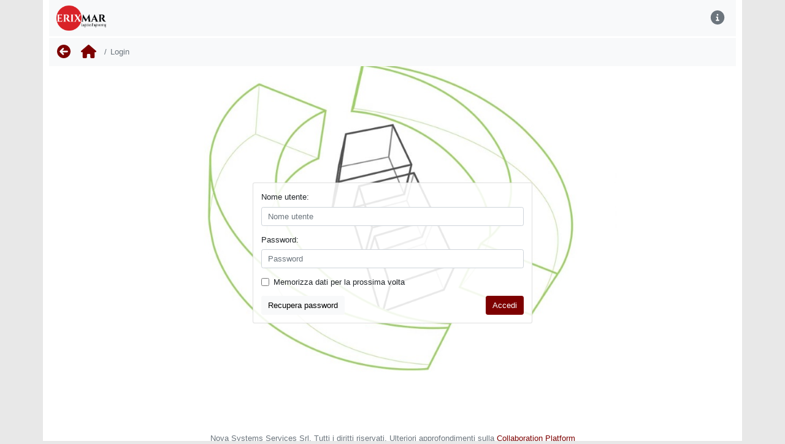

--- FILE ---
content_type: text/html; charset=utf-8
request_url: https://beonecp.novasystems.it/ERX/Logon.aspx
body_size: 13722
content:


<!DOCTYPE html>

<html>
<head><meta http-equiv="Content-Type" content="text/html; charset=utf-8" /><meta http-equiv="X-UA-Compatible" content="IE=edge" /><meta name="viewport" content="width=device-width, initial-scale=1" /><title>
	Collaboration Platform
</title>
    <!--
        CurrentCulture: it-IT 
        CurrentUICulture: it-IT 
        Page.Culture: Italiano (Italia) 
        Page.UICulture: Italiano (Italia) 
        -->
    <link rel="shortcut icon" href="faviconbe1.ico?2" type="image/x-icon"/>
    <link rel="icon" href="faviconbe1.ico?2" type="image/ico"/>

    
    <link id="BootstrapLink" href="css/bootstrap.red.min.css??ver=16" rel="stylesheet" /><link href="css/bootstrap-datepicker3.min.css?ver=1" rel="stylesheet" /><link href="css/bootstrap-select.min.css?ver=3" rel="stylesheet" /><link href="css/edinova.css?58" rel="stylesheet" /><link href="css/edinova.bootstrap.css?25" rel="stylesheet" /><link href="css/ns-box.css?2" rel="stylesheet" /><link href="css/edinova.background.css?13" rel="stylesheet" />
        <script src='js/jquery-3.3.1.min.js?ver=1' type="text/javascript"></script>
        <script src='js/jquery.dataTables.min.js?ver=1' type="text/javascript"></script>
        <script src='js/edinova.js?18' type="text/javascript"></script>
        <script src='js/ns-box.js?ver=4' type="text/javascript"></script>
        <script src='js/nslivelookupselector.js?26' type="text/javascript"></script>


<script type="text/javascript">
    function pageLoad() {
        $('.selectpicker').selectpicker();
    }
    $(window).on('load', function () {
        if ($('#NSSavedTopScrollPosition').val() != '-') {
            setTimeout(function () {
                $(window).scrollTop($('#NSSavedTopScrollPosition').val());
                $('#NSSavedTopScrollPosition').val('-');
            }, 250);
        }
    });
    function SaveTopScrollPosition() {
        $('#NSSavedTopScrollPosition').val($(window).scrollTop());
    }
</script>

</head>
<body>
    <div class="device-xs d-block d-sm-none"></div>
    <div class="device-sm d-none d-sm-block d-md-none"></div>
    <div class="device-md d-none d-md-block d-lg-none"></div>
    <div class="device-lg d-none d-lg-block d-xl-none"></div>
    <div class="device-xl d-none d-xl-block"></div>
    <div class="device-xxl d-none d-xxl-block"></div>
    <form method="post" action="./Logon.aspx" onsubmit="javascript:return WebForm_OnSubmit();" id="form1">
<div class="aspNetHidden">
<input type="hidden" name="__LASTFOCUS" id="__LASTFOCUS" value="" />
<input type="hidden" name="__EVENTTARGET" id="__EVENTTARGET" value="" />
<input type="hidden" name="__EVENTARGUMENT" id="__EVENTARGUMENT" value="" />
<input type="hidden" name="__VIEWSTATE" id="__VIEWSTATE" value="k+8sUfpmOHUUpeWwW3ncK6tWnVhmcGpRMfdOG8UibaMl3u0B39rlEE3dOoN+0kMNrrPwCWdbPxJAUgC77EYRX2EW9vqRtesmD2nn2gW4UAuuEnRIixJ4UoJkdqirpy1+KmpqmiOeD6BrxkUyk7yD6rbttknlRvgFp9lblVM3qPb2xktqDtiDtRDRLC+2qz0cDxnlYx/Botnclbti97avmvekreJcSh7kFmebcje7HiwdxcHabxVsGONjIPeOPUt23SnJa+1qBjI4e//SfIeVQCbgU5H2QtwhzynYoiOJrvJ6dcTYWaO51zpCepKJcJNelgyvVvil+onotf0duiLkvBEoRuHdPu0fEByYu++GxdcEklek0kIxkLP8MG9ETcbIVNps/rfZXmbifJ4eBApQ+u0rvfBkt50aJvxbIsvg0lU27cyTOTL6WmjRJi/wkiQlixqjibaU2Tf6H6LfKQ7KY1KSs5wFZh0KP6giqpAQILkuOidPh3POQMbkNEI2mJQPEIJ4Z3RHbfz0Lj8tfDKLKQ==" />
</div>

<script type="text/javascript">
//<![CDATA[
var theForm = document.forms['form1'];
if (!theForm) {
    theForm = document.form1;
}
function __doPostBack(eventTarget, eventArgument) {
    if (!theForm.onsubmit || (theForm.onsubmit() != false)) {
        theForm.__EVENTTARGET.value = eventTarget;
        theForm.__EVENTARGUMENT.value = eventArgument;
        theForm.submit();
    }
}
//]]>
</script>


<script src="/ERX/WebResource.axd?d=pynGkmcFUV13He1Qd6_TZMVtvsEOlpp2v-YcLVMd1yYkqla5r2C6q7iDv0GQacETY9vDzyl8paEhTNIt4jg_HA2&amp;t=638901843720898773" type="text/javascript"></script>


<script src="/ERX/ScriptResource.axd?d=QteThnJtzeO-1JhKY2Qr2n9n4S17hTu5C5scoLFvOLjIQSd4ikiftCuj-jjNhdjVupf0kHoN0NZQYaA7MaWl6C32-zFMI8Vgy0QISY1on7z-fvj6Q5ay31SRkTL6U-_ZxLbUgaw9gK71ZyvMGNJCInh8JfKUynHkxs4BIIcUJTU1&amp;t=32e5dfca" type="text/javascript"></script>
<script type="text/javascript">
//<![CDATA[
if (typeof(Sys) === 'undefined') throw new Error('Impossibile caricare il framework lato client di ASP.NET Ajax.');
//]]>
</script>

<script src="/ERX/ScriptResource.axd?d=QZm9rVCOJPxAaSvjD_Lxi0Crnm2lk710Ws4Iag9Ds_WDtD7ES_Is_SR2gg0qAAeGGrw8GGfgNTUKU4ZkcyG-wRZIsIY0UQJdSSNITRHqA0ppjFmRy_P2yww8QxUBwZAbifhwo3m23q_pbpnLva9PNKYHn7pOb27P9odcKxU-qlLe52iSFKgHcFJXadIuhwUx0&amp;t=32e5dfca" type="text/javascript"></script>
<script type="text/javascript">
//<![CDATA[
function WebForm_OnSubmit() {
changeClickOnceButtonsStatus(true);
return true;
}
//]]>
</script>

<div class="aspNetHidden">

	<input type="hidden" name="__VIEWSTATEGENERATOR" id="__VIEWSTATEGENERATOR" value="AEA7A4DC" />
	<input type="hidden" name="__EVENTVALIDATION" id="__EVENTVALIDATION" value="Gne23f0eO+mvnEPYKSKz1RRwbLNcpZuhAWZTUJ+GeMxoqyzTi5Lkz/7lhWDllX3vPL37ngUFKunVSt/ZhLx/uzc1YZSiwCETPQwcR++v/PzMuvT46uX26HfB2nmnAMZavUhQIcpgcLNgomVFSuwqe1Sqh7tHLpT1v1dfg9WDIrKWN+LOTIImbaDuXMA1P+0qbxT57D9kbHJh2I12QeaVDA==" />
</div>
        <script type="text/javascript">
//<![CDATA[
Sys.WebForms.PageRequestManager._initialize('ctl00$MainScriptManager', 'form1', [], [], [], 90, 'ctl00');
//]]>
</script>

        <input type="hidden" name="ctl00$NSSavedTopScrollPosition" id="NSSavedTopScrollPosition" value="-" />
        <!-- Main container -->
        <div class="ns-main-container container-xl bg-logged-cli">
            <nav class="navbar navbar-expand-lg navbar-light bg-light mb-1">
                <div class="container-fluid">
                    <div class="order-0 d-none d-lg-block mb-auto">
                        <a class="navbar-brand" href="/ERX/Default.aspx">
                            <img src="images\ERX\erxlogo1.png?3" style="height: 3.5rem" alt="">
                        </a>
                    </div>
                    <div class="order-0 d-block d-lg-none mb-auto">
                        <a class="navbar-brand" href="/ERX/Default.aspx">
                            <img src="images\ERX\erxlogo1.png?3" style="height: 3.2rem" alt="">
                        </a>
                    </div>
                    
                    <div id="MenuCPSiteTitle" class="mx-auto order-1">
                        <span class="navbar-text navbar-brand d-block d-lg-none">Collaboration Platform</span>
                    </div>

                    <div class="order-0 order-md-1 order-lg-4 ms-auto">
                        
                        
                        
                        
                        

                        
                        
                        

                        
                        <div class="dropdown me-2 d-inline">
                            <a class="dropdown-toggle ns-awe-btn-small ns-awe-btn-lg text-secondary ns-dropdown-caret-off" href="#" id="navbarInfoDropDown" role="button" data-bs-toggle="dropdown" aria-haspopup="true" aria-expanded="false" title="Informazioni">
                                <i class="fa-solid fa-info-circle fa-fw" aria-hidden="true"></i>
                            </a>
                            <div class="dropdown-menu dropdown-menu-end" aria-labelledby="navbarInfoDropDown">
                                <a id="CookiePolicy" class="dropdown-item" href="CookiePolicy.aspx"><i class="fa-solid fa-cookie-bite fa-fw" aria-hidden="true"></i> Informativa cookie</a>
                                
                            </div>
                        </div>
                    </div>


                </div>
            </nav>
            <div>
                
                
    <nav aria-label="breadcrumb">
        <ol class="breadcrumb align-items-center p-2 bg-light">
            <li class="breadcrumb-item">
<a href="javascript:history.back()" title="Indietro" class="ns-awe-btn text-primary mx-2"><i class="fa-solid fa-arrow-circle-left" aria-hidden="true"></i></a> 
<a href="/ERX/Default.aspx" class="ns-awe-btn text-primary mx-2"><i class="fa-solid fa-home" aria-hidden="true" title="Home"></i></a>
</li>
            <li class="breadcrumb-item active">Login</li>
        </ol>
    </nav>
    <div class="row align-items-start justify-content-start justify-content-sm-center align-items-lg-center" style="min-height: 45em">
        <div class="col col-sm-8 col-lg-5">
            
            
                    <div class="card" style="background-color: rgba(255,255,255,0.87)">
                        <div class="card-body">
                            
                            <label for="mainContent_Login_CPUserName" class="form-label">Nome utente:</label><input placeholder="Nome utente" name="ctl00$mainContent$Login$CPUserName" type="text" id="mainContent_Login_CPUserName" class="form-control mb-3" onfocus="this.select();" />
                            
                            <label for="mainContent_Login_Password" class="form-label">Password:</label><input placeholder="Password" name="ctl00$mainContent$Login$Password" type="password" id="mainContent_Login_Password" class="form-control mb-3" onfocus="this.select();" />
                            <div class="form-check mb-3">
	<input id="mainContent_Login_RememberMe" type="checkbox" name="ctl00$mainContent$Login$RememberMe" class="form-check-input" /><label class="form-check-label" for="mainContent_Login_RememberMe">Memorizza dati per la prossima volta</label>
</div>
                            

                            <div class="row justify-content-between">
                                <div class="col-auto">
                                    <a class="btn btn-light" href="PasswordRecovery.aspx">Recupera password</a>
                                </div>
                                <div class="col-auto">
                                    <input type="submit" name="ctl00$mainContent$Login$LoginButton" value="Accedi" id="mainContent_Login_LoginButton" class="btn btn-primary" />
                                </div>
                            </div>
                        </div>
                    </div>
                
        </div>
    </div>
    <div class="text-center text-secondary">
        Nova Systems Services Srl. Tutti i diritti riservati. Ulteriori approfondimenti sulla <a href="https://www.novasystems.it/ita/soluzione/collaboration-platform.html" target="_blank">Collaboration Platform</a>
    </div>

            </div>
            
        </div>
    

    <script type="text/javascript">
	<!--
	function changeClickOnceButtonsStatus(disable) {
		changeControlClassStatus($('.ns-click-once'), disable);
		changeControlClassStatus($('.ns-download-once'), disable);
		if (disable) {
			setTimeout(function() {
				changeControlClassStatus($('.ns-download-once'), !disable);
			}, 3000);
		}
	}

	function changeControlClassStatus(ctl, disabled) {
		var selectedCtl = disabled ? ctl.not('.disabled') : ctl.filter('.ns-disabled');
		selectedCtl.toggleClass('disabled', disabled);
		selectedCtl.toggleClass('ns-disabled', disabled);
	}

	function changeControlsStatus(fwPanelID, disabled) {
		changeControlClassStatus($(fwPanelID + ' :button'), disabled);
		changeControlClassStatus($(fwPanelID + ' a'), disabled);
	}

	function setControlsStatus(updating, updated, normal) {
		if (fw_panelsCreated != null) {
			for (var k = 0; k < fw_panelsCreated.length; k++) {
				var fwPanelID = '#' + fw_panelsCreated[k].id;
				if (updating) {
					changeControlsStatus(fwPanelID, true);
				}
				else if (updated) {
					changeControlsStatus(fwPanelID, false);
				}
			}
		}
	}

    var prm = Sys.WebForms.PageRequestManager.getInstance();
    prm.add_beginRequest(prm_beginRequest);
    prm.add_endRequest(prm_endRequest);
    prm.add_pageLoaded(prm_pageLoaded);
    prm.add_initializeRequest(prm_initializeRequest);    
    var fw_panelsCreated = null;
    
    function prm_initializeRequest(sender, args) {
        if (Sys.WebForms.PageRequestManager.getInstance().get_isInAsyncPostBack())        
        {
            args.set_cancel(true);
        }
    }

    function prm_pageLoaded(sender, args) {
        if (fw_panelsCreated == null) {
			fw_panelsCreated = args.get_panelsCreated();
        }
		setControlsStatus(false,false,true);
    }

    function prm_beginRequest(sender, args) {
		setControlsStatus(true,false,false);
    }

    function prm_endRequest(sender, args) {
		setControlsStatus(false,true,false);
		changeClickOnceButtonsStatus(false);
    }
	//-->
    </script>
</form>
    
        <script src='js/bootstrap.bundle.min.js?ver=5' type="text/javascript"></script>
        <script src='js/bootstrap-datepicker.min.js?ver=1' type="text/javascript"></script>
        <script src='/ERX/js/locales/bootstrap-datepicker.it.min.js?ver=2' type="text/javascript"></script>
        <script src='js/bootstrap-select.min.js?ver=3' type="text/javascript"></script>
        <script src='/ERX/js/i18n/defaults-it_IT.min.js?ver=2' type="text/javascript"></script>
        <script defer src='js/fontawesome-all.min.js?ver=6.1.0pro' data-auto-replace-svg="nest" type="text/javascript"></script>
    
    <script type="text/javascript">
        NSBoxExpanderInitPage();
    </script>
    <script type="text/javascript">
        if (window.document.documentMode) {
            alert('Il tuo browser è obsoleto e non è più supportato, è necessario utilizzare un altro browser');
        }
    </script>
</body>
</html>


--- FILE ---
content_type: text/css
request_url: https://beonecp.novasystems.it/ERX/css/edinova.css?58
body_size: 3708
content:
body {
    display: none;
}

.fontawesome-i2svg-active body {
    display: inherit;
}

.table-fixed {
    table-layout: fixed;
}

.row-ellipsis td {
    overflow: hidden;
    text-overflow: ellipsis;
    white-space: nowrap;
    max-width: 0;
}

.cell-ellipsis {
    overflow: hidden;
    text-overflow: ellipsis;
    white-space: nowrap;
    max-width: 0;
}

.ns-flat div.list-group {
    overflow-y: auto;
    display: block;
    max-height: 10.3em;
    -webkit-overflow-scrolling: touch;
}

.ns-flat a.list-group-item, .ns-flat div.list-group-item {
    padding: 3px 0.35rem;
}

.ns-flat a.list-group-item div {
    overflow: hidden;
    text-overflow: ellipsis;
    white-space: nowrap;    
}

.ns-flat a.list-group-item span.badge {
    font-size: 90%;
}

a.btn.ns-disabled
{
    pointer-events: none;
}

.btn.ns-disabled {
    opacity: 0.65;
}

.badge.ns-badge-lg {
    font-size: 85%;
}

.ns-landing-card {
    font-size: 1.10rem;
}

body {
    background-color: #E8E8E8;
}

a.ns-awe-btn {
    font-size: 1.7rem;
}

a.ns-awe-btn-small {
    font-size: 1.4rem;
}

@media (min-width: 576px) {
    a.ns-awe-btn-sm {
        font-size: 1.7rem !important;
    }

    a.ns-awe-btn-small-sm {
        font-size: 1.4rem !important;
    }
}

@media (min-width: 768px) {
    a.ns-awe-btn-md {
        font-size: 1.7rem !important;
    }

    a.ns-awe-btn-small-md {
        font-size: 1.4rem !important;
    }
}

@media (min-width: 992px) {
    a.ns-awe-btn-lg {
        font-size: 1.7rem !important;
    }

    a.ns-awe-btn-small-lg {
        font-size: 1.4rem !important;
    }

    .ns-flat.ns-selectors-1 div.list-group {
        max-height: 24.6rem;
    }

    .ns-flat.ns-selectors-2 div.list-group {
        max-height: 18.4rem;
    }

    .ns-flat.ns-selectors-3 div.list-group {
        max-height: 12.3rem;
    }

    .ns-flat.ns-selectors-4 div.list-group {
        max-height: 8.2rem;
    }
}

@media (min-width: 1200px) {
    a.ns-awe-btn-xl {
        font-size: 1.7rem !important;
    }

    a.ns-awe-btn-small-xl {
        font-size: 1.4rem !important;
    }

    .ns-flat.ns-selectors-1 div.list-group {
        max-height: 28.6rem;
    }

    .ns-flat.ns-selectors-2 div.list-group {
        max-height: 20.6rem;
    }

    .ns-flat.ns-selectors-3 div.list-group {
        max-height: 14.3rem;
    }

    .ns-flat.ns-selectors-4 div.list-group {
        max-height: 10.3rem;
    }
}

@media (min-width: 1400px) {
    a.ns-awe-btn-xxl {
        font-size: 1.7rem !important;
    }

    a.ns-awe-btn-small-xxl {
        font-size: 1.4rem !important;
    }

    .ns-flat.ns-selectors-1 div.list-group {
        max-height: 28.6rem;
    }

    .ns-flat.ns-selectors-2 div.list-group {
        max-height: 20.6rem;
    }

    .ns-flat.ns-selectors-3 div.list-group {
        max-height: 14.3rem;
    }

    .ns-flat.ns-selectors-4 div.list-group {
        max-height: 10.3rem;
    }
}

a.ns-awe-btn.disabled, fieldset:disabled a.ns-awe-btn, a.ns-awe-btn-small.disabled, fieldset:disabled a.ns-awe-btn-small {
    pointer-events: none;
    opacity: .65;
}

.scrollable-menu {
    height: auto;
    max-height: 20rem;
    overflow-x: hidden;
}

.ns-datalist-holder {
    position: relative;
}

.ns-datalist-dropdown {
    position: absolute;
    display: none;
    z-index: 2000;
    width: 100%;
}

.ns-datalist-dropdown .alert, .ns-datalist-dropdown .list-group {
    margin-left: 2.3rem;
    margin-right: -0.3rem;
}

.ns-datalist-dropdown-open {
    display: block;
}

.font-size-big {
    font-size: 1.125rem;
}

.font-size-small {
    font-size: 0.875rem;
}

.ns-fa {
    font-size: 16px;
}

.ns-datalist-holder div.input-group input[readonly] {
    background-color: white;
}

--- FILE ---
content_type: text/css
request_url: https://beonecp.novasystems.it/ERX/css/edinova.bootstrap.css?25
body_size: 3052
content:
html {
    font-size: 13px;
}

body {
    font-family: -apple-system,BlinkMacSystemFont,"Segoe UI",Roboto,"Helvetica Neue",Arial,sans-serif,"Apple Color Emoji","Segoe UI Emoji","Segoe UI Symbol","Noto Color Emoji";
}

.dropdown-menu {
}

.badge {
    font-size: 90%;
}

/* Increase all font sizes on mobile */
@media (max-width: 767px) {

    html {
        font-size: 14px;
    }
}

.table {
    background-color: white;
}

.table-hover > tbody > tr:hover > td, .table-hover > tbody > tr:hover > th {
    background-color: lightgray;
}

.table-sm.ns-table-xs th, .table-sm.ns-table-xs td {
    padding: .1rem;
}

ul.pagination {
    margin: 0 0 -5px 0;
}

.datepicker {
    z-index: 1151 !important;
}

.bg-default {
    background-color: #f5f5f5;
}

.ns-dropdown-caret-off::before {
    display: none;
}

.ns-dropdown-caret-off::after {
    display: none;
}

.navbar-light .navbar-nav .active > .nav-link {
    font-weight: bold;
}

.fw-medium {
    font-weight: 500 !important;
}

.btn i.fas, .btn i.far, .btn i.fal, .btn i.fad, .btn svg.svg-inline--fa, .input-group-text i.fas, .input-group-text i.far, .input-group-text i.fal, .input-group-text i.fad, .input-group-text svg.svg-inline--fa 
    , .card-header i.fas, .card-header i.far, .card-header i.fal, .card-header i.fad, .card-header svg.svg-inline--fa 
    , .accordion-header i.fas, .accordion-header i.far, .accordion-header i.fal, .accordion-header i.fad, .accordion-header svg.svg-inline--fa 
    , .dropdown-item i.fas, .dropdown-item i.far, .dropdown-item i.fal, .dropdown-item i.fad, .dropdown-item svg.svg-inline--fa 
{
    font-size: 16px;
}

.btn.btn-sm i.fas, .btn.btn-sm i.far, .btn.btn-sm i.fal, .btn.btn-sm i.fad, .btn.btn-sm svg.svg-inline--fa {
    font-size: 12px;
}

.btn.btn-lg i.fas, .btn.btn-lg i.far, .btn.btn-lg i.fal, .btn.btn-lg i.fad, .btn.btn-lg svg.svg-inline--fa
    , .input-group-lg > .input-group-prepend > .input-group-text i.fas, .input-group-lg > .input-group-prepend > .input-group-text i.far, .input-group-lg > .input-group-prepend > .input-group-text i.fal, .input-group-lg > .input-group-prepend > .input-group-text i.fad, .input-group-lg > .input-group-prepend > .input-group-text svg.svg-inline--fa 
    , .input-group-lg > .input-group-append > .input-group-text i.fas, .input-group-lg > .input-group-append > .input-group-text i.far, .input-group-lg > .input-group-append > .input-group-text i.fal, .input-group-lg > .input-group-append > .input-group-text i.fad, .input-group-lg > .input-group-append > .input-group-text svg.svg-inline--fa {
    font-size: 20px;
}

.input-group-text {
    padding: .2rem .5rem;
}

.input-group-sm > .input-group-prepend > .input-group-text {
    padding: .1rem .5rem;
}

.table td.fit,
.table th.fit {
    white-space: nowrap;
    width: 1%;
}

.table td.cell-bordered, .table th.cell-bordered {
    border: 1px solid #dee2e6
}

.table td.cell-bordered-dx, .table th.cell-bordered-dx {
    border-right: 1px solid #dee2e6
}

.table td.cell-bordered-sx, .table th.cell-bordered-sx {
    border-left: 1px solid #dee2e6
}

.accordion .card {
    overflow: inherit;
}
.no-transition {
    transition: none !important;
}


--- FILE ---
content_type: text/css
request_url: https://beonecp.novasystems.it/ERX/css/ns-box.css?2
body_size: 414
content:
.ns-box {
    display: flex !important;
    flex-direction: row !important
}

.ns-box-icon {
    font-size: 16px;
    padding-right: .5rem !important;
}

.ns-box-content {
}

.ns-box-expand {
    text-align: right !important;
}

.ns-box-content {
    display: block;
}

.ns-box-content.ns-box-content-expandable {
    overflow-y: hidden;
    display: block;
    max-height: 8.9rem;
}

.ns-box-content-expandable.ns-box-content-expanded {
    max-height: none;
}

.ns-box-expander {
    text-align: right !important;
    align-self: flex-end !important;
}


--- FILE ---
content_type: text/css
request_url: https://beonecp.novasystems.it/ERX/css/edinova.background.css?13
body_size: 381
content:
.ns-main-container.container, .ns-main-container.container-sm, .ns-main-container.container-md, .ns-main-container.container-lg, .ns-main-container.container-xl, .ns-main-container.container-fluid {
    background-size: 100%;
    background-position: center top;
    background-repeat: no-repeat;
    min-height: 45rem;
    background-color: white;
}

.container.bg-logged-cli, .container-sm.bg-logged-cli, .container-md.bg-logged-cli, .container-lg.bg-logged-cli, .container-xl.bg-logged-cli, .container-fluid.bg-logged-cli {
    background-image: url(../images/bg_logged_cli4.jpg);
}


--- FILE ---
content_type: application/javascript
request_url: https://beonecp.novasystems.it/ERX/js/ns-box.js?ver=4
body_size: 2227
content:
function NSBoxExpanderInitPage() {
    $(window).on('load', function () {
        setTimeout(function () {
            $(".ns-box-content.ns-box-content-expandable").map(function () {
                var box = $(this);
                NSBoxExpanderInit(box);
            }).get()
        }, 100);
    });
}

function NSBoxExpanderInit(boxElement, isExpanded = false) {
    var boxContent = boxElement;
    if (boxContent.hasClass("ns-box")) {
        var boxChild = boxContent.find(".ns-box-content.ns-box-content-expandable");
        if (boxChild.length > 0) {
            boxContent = boxChild;
        }
        else {
            boxContent = null;
        }
    }
    if (boxContent != null) {
        if (boxContent.prop("scrollHeight") > (boxContent.height() + 1) && boxContent.siblings(".ns-box-expander").length == 0) {
            boxContent.after(`<div class="ns-box-expander"><a class="ns-awe-btn text-secondary" href="javascript:void(0)" onclick="NSBoxExpanderSwitch($(this))"><span class="ns-box-icon-expand"><i class="fas fa-angle-down fa-fw" aria-hidden="true"></i></span><span class="ns-box-icon-collapse" style="display: none"><i class="fas fa-angle-up fa-fw" aria-hidden="true"></i></span></a></div>`);
        }
        if (isExpanded != boxContent.hasClass("ns-box-content-expanded")) {
            NSBoxExpanderSwitch(boxContent);
        }
    }
}

function NSBoxExpanderSwitch(element) {
    var boxExpander = null;
    if (element.hasClass("ns-box-content-expandable")) {
        boxExpander = element.siblings(".ns-box-expander");
    }
    else {
        boxExpander = element.parent(".ns-box-expander");
    }
    if (boxExpander != null && boxExpander.length > 0) {
        var boxContent = boxExpander.siblings(".ns-box-content.ns-box-content-expandable");
        if (boxContent != null && boxContent.length > 0) {
            if (boxContent.hasClass("ns-box-content-expanded")) {
                boxContent.removeClass("ns-box-content-expanded");
                boxExpander.find("span.ns-box-icon-collapse").hide();
                boxExpander.find("span.ns-box-icon-expand").show();
            }
            else {
                boxContent.addClass("ns-box-content-expanded");
                boxExpander.find("span.ns-box-icon-collapse").show();
                boxExpander.find("span.ns-box-icon-expand").hide();
            }
        }
    }
}


--- FILE ---
content_type: application/javascript
request_url: https://beonecp.novasystems.it/ERX/js/nslivelookupselector.js?26
body_size: 11760
content:
class LiveLookupSelectorManager {
    constructor(variableName, keyPressTimeout, lookupUrl, showSelectedValue, keepSelectionEditable
        , filterBoxID, lookupSelectedValueID, lookupSelectedTextID, lookupAdditionalSearchParametersID, lookupSearchTextID, lookupSearchClientSetID, listHolderDivID, resultsDivID
        , enterSearchFiltersText, noRecordsFoundText
        , valueSelectedCallback) {
        this.VariableName = variableName;
        this._timerSearch = null;
        this._timerShowResults = null;
        this.ShowSelectedValue = showSelectedValue;
        this.KeepSelectionEditable = !showSelectedValue && keepSelectionEditable;
        this.KeyPressTimeout = keyPressTimeout;
        this.LookupUrl = lookupUrl;
        this.FilterBoxID = filterBoxID;
        this.LookupSelectedValueID = lookupSelectedValueID;
        this.LookupSelectedTextID = lookupSelectedTextID;
        this.LookupAdditionalSearchParametersID = lookupAdditionalSearchParametersID;
        this.LookupSearchTextID = lookupSearchTextID;
        this.LookupSearchClientSetID = lookupSearchClientSetID;
        this.ListHolderDivID = listHolderDivID;
        this.ResultsDivID = resultsDivID;

        this.EnterSearchFiltersText = enterSearchFiltersText;
        this.NoRecordsFoundText = noRecordsFoundText;

        this.ShowResultsPreventer = 0; //0: Non attivo, 1: Attivato, 2: Show ignorato da SelectByDataAndText, 3: hide ignorato per onfocusout, 4: show ignorato per oninput e reset a 0
        this.IsSelectedByKeyPress = false;

        this.ValueSelectedCallback = valueSelectedCallback;
    }

    get FilterBox() { return $(`#${this.FilterBoxID}`); }
    get LookupSelectedValue() { return $(`#${this.LookupSelectedValueID}`);}
    get LookupSelectedText() { return $(`#${this.LookupSelectedTextID}`);}
    get LookupAdditionalSearchParameters() { return $(`#${this.LookupAdditionalSearchParametersID}`); }
    get LookupSearchText() { return $(`#${this.LookupSearchTextID}`); }
    get LookupSearchClientSet() { return $(`#${this.LookupSearchClientSetID}`); }
    get ListHolderDiv() { return $(`#${this.ListHolderDivID}`);}
    get ResultsDiv() { return $(`#${this.ResultsDivID}`); }
    get HasSelection() { return this.LookupSelectedValue.val() != ''; }

    HandleKeyDown(args) {
        if (this.FilterBox.prop('readonly')) {
            var keyPressed = args.key.toLowerCase();
            switch (keyPressed) {
                case "backspace":
                case "delete":
                    this.FilterClear();
                    return false;
                default:
            }
            if (keyPressed.length == 1 && (keyPressed >= 'a' && keyPressed <= 'z') || (keyPressed >= '0' && keyPressed <= '9')) {
                this.FilterClear();
                return true;
            }
        }
        else {
            if (this.ShowResultsPreventer >= 2) {
                this.ShowResultsPreventer = 4;
                this.FilterShowResults(true);
            }
            var activeElement = this.GetActiveResultElements();
            if (activeElement.length > 0) {
                switch (args.key.toLowerCase()) {
                    case "enter":
                        this.SelectResultByKeyPress(activeElement);
                        return false;
                    case "tab":
                        if (!this.KeepSelectionEditable || this.IsFilterResultsShown()) {
                            this.SelectResultByKeyPress(activeElement);
                            return false;
                        }
                        else {
                            return true;
                        }
                    case 'arrowdown': {
                        var nextElement = activeElement.next();
                        if (nextElement.length > 0) {
                            activeElement.removeClass('active');
                            nextElement.addClass('active');
                        }
                        return false;
                    }
                    case 'arrowup': {
                        var prevElement = activeElement.prev();
                        if (prevElement.length > 0) {
                            activeElement.removeClass('active');
                            prevElement.addClass('active');
                        }
                        return false;
                    }
                }
            }
        }
    }

    SelectResultByKeyPress(element) {
        this.IsSelectedByKeyPress = true;
        eval(decodeURI(element.attr('href')));
    }

    GetActiveResultElements() {
        return this.ResultsDiv.find('a.active');
    }

    FindDataValueElement(dataValue) {
        return this.ResultsDiv.find(`a[data-nslive-value='${dataValue}']`)
    }

    SelectByDataValue(dataValue) {
        this.LookupSelectedValue.val(dataValue);
        return this.UpdateSelectedText();
    }

    SelectByDataAndText(dataValue, dataText, interactive = true) {
        this.LookupSelectedValue.val(dataValue);
        this.LookupSelectedText.val(dataText);
        this.SetFilterText(this.FormatFilterBoxText(dataValue, dataText));
        this.FilterShowResults(true, interactive);
    }

    FormatFilterBoxText(dataValue, dataText) {
        if (dataValue == '' || dataValue == null) {
            return '';
        }
        else if (dataValue == dataText) {
            return dataValue;
        }
        else if (this.ShowSelectedValue) {
            return `${dataValue} - ${dataText}`;
        }
        else {
            return dataText;
        }
    }

    UpdateSelectedText() {
        var req = this.RunRequestFilterSearch(true, this.LookupSelectedValue.val(), this.LookupAdditionalSearchParameters.val());
        req.done((data) => {
            if (data.d.HasItems) {
                this.FilterSelect(data.d.Items[0], false);
            }
            else {
                this.FilterClear();
            }
        });
        return req;
    }

    FilterSearch() {
        clearTimeout(this._timerSearch);
        this._timerSearch = setTimeout(() => this.PerformFilterSearch(), this.KeyPressTimeout);
    }

    RunRequestFilterSearch(isDataValueSearch, dataFilterString, additionalSearchParameters) {
        var req = $.ajax({
            type: 'POST', dataType: 'json', contentType: 'application/json; charset=utf-8',
            url: this.LookupUrl,
            data: `{'request':{'IsDataValueSearch': ${isDataValueSearch}, 'DataFilterString': '${dataFilterString}', 'AdditionalSearchParameters': '${additionalSearchParameters}'}}`,
        });
        req.fail((data) => {
            this.SetSearchResultsContent(JSON.stringify(data), true, 'danger');
        });
        return req;
    }

    PerformFilterSearch() {
        var isValueSearch = false;
        var filterString = ReplaceSingleQuotes(this.FilterBox.val());
        if (IsEmpty(filterString)) {
            filterString = ReplaceSingleQuotes(this.LookupSelectedValue.val());
            isValueSearch = true;
        }
        if (IsEmpty(filterString)) {
            this.ShowEnterSearchFilters();
        }
        else {
            var req = this.RunRequestFilterSearch(isValueSearch, filterString, this.LookupAdditionalSearchParameters.val());

            req.done((data) => {
                if (data.d.HasItems) {
                    this.SetSearchResultsContent(this.GetFilterResultsHtml(data.d), false, 'primary');
                }
                else {
                    this.SetSearchResultsContent(this.NoRecordsFoundText, true, 'warning');
                }
            });
        }
    }

    GetFilterResultsHtml(results) {
        var txt = '';
        var activeClass = ' active';
        results.Items.forEach((value) => {
            txt += `<a data-nslive-value="${encodeURI(value.LookupDataValue)}" href="javascript:${this.VariableName}.FilterSelectFromResult(${encodeURI(JSON.stringify(value))})" class="list-group-item list-group-item-action p-1${activeClass}">${value.LookupDataListText}</a>`;
            activeClass = '';
        });
        return txt;
    }

    FilterClear(interactive = true) {
        this.FilterSelect(null, interactive, interactive);
        this.PerformFilterSearch();
    }

    FilterSelectFromResult(lookupItem) {
        if (this.KeepSelectionEditable) {
            var activeElements = this.GetActiveResultElements();
            var dataElements = this.FindDataValueElement(lookupItem.LookupDataValue);
            if (activeElements.length > 0 && dataElements.length > 0) {
                activeElements.removeClass('active');
                dataElements.addClass('active');
            }
            this.FilterShowResults(false);
            this.ShowResultsPreventer = 1;
        }
        this.FilterSelect(lookupItem);
    }
 
    FilterSelect(lookupItem, focusBox = true, interactive = true) {
        var dataValue = '', dataText = '';
        if (lookupItem) {
            dataValue = lookupItem.LookupDataValue;
            dataText = lookupItem.LookupDataText;
        }
        this.SelectByDataAndText(dataValue, dataText, interactive);
        if (focusBox) {
            this.FilterBox.focus();
        }
        if (this.ValueSelectedCallback) {
            this.ValueSelectedCallback(lookupItem);
        }
    }

    IsFilterResultsShown() {
        return this.ResultsDiv.hasClass('ns-datalist-dropdown-open')
    }

    FilterShowResults(show, interactive = true) {
        if (show) {
            if (this.ShowResultsPreventer == 1) {
                this.ShowResultsPreventer = this.IsSelectedByKeyPress ? 4 : 2;
                return;
            }
            else if (this.ShowResultsPreventer == 3) {
                this.ShowResultsPreventer = 4;
                return;
            }
            else if (this.ShowResultsPreventer >= 4) {
                this.ShowResultsPreventer = 0;
                this.IsSelectedByKeyPress = false;
            }
        }
        else if (this.ShowResultsPreventer == 2) {
            this.ShowResultsPreventer = 3;
            return;
        }
        clearTimeout(this._timerShowResults);
        this._timerShowResults = setTimeout(() => {
            if (show && !this.FilterBox.prop('readonly')) {
                if (IsEmpty(this.ResultsDiv.html())) {
                    this.ShowEnterSearchFilters();
                }
                if (interactive) {
                    this.ResultsDiv.addClass('ns-datalist-dropdown-open');
                }
            }
            else if (interactive){
                this.ResultsDiv.removeClass('ns-datalist-dropdown-open');
            }
        }, 50);
    }

    SetFilterText(filterText) {
        this.FilterBox.val(IsEmpty(filterText) ? '' : filterText);
        this.UpdateFilterReadOnly(IsEmpty(filterText));
        this.LookupSearchText.val(filterText);
        this.LookupSearchClientSet.val('1');
    }

    UpdateFilterReadOnly(isSelectionEmpty) {
        if (isSelectionEmpty || this.KeepSelectionEditable) {
            this.FilterBox.removeAttr('readonly');
        }
        else {
            this.FilterBox.attr('readonly', 'readonly');
        }
    }

    ShowEnterSearchFilters() {
        this.SetSearchResultsContent(this.EnterSearchFiltersText, true, 'primary');
    }

    SetSearchResultsContent(content, isMessage, color) {
        if (isMessage) {
            this.ResultsDiv.html(`<div class="alert alert-${color}">${content}</div>`);
        }
        else {
            this.ResultsDiv.html(`<div class="list-group border rounded border-${color}"><div class="list-group-item text-${color} p-0">${content}</div></div>`);
        }
    }

}

--- FILE ---
content_type: application/javascript
request_url: https://beonecp.novasystems.it/ERX/js/edinova.js?18
body_size: 3994
content:
function SetFilter(controlID, text) {
    $("#" + controlID).val(text);
    $("#" + controlID).focus();
}

function switchDataTableSearch(sender, hiddenInputID) {
    $('#' + hiddenInputID).val($(sender).val());
    $('#' + hiddenInputID).keyup();
}

function hideDataTableSearch(tableName, hiddenInputID) {
    $('#' + tableName + '_filter').find('input').attr('id', hiddenInputID);
    $('#' + tableName + '_filter').find('label').attr('style', 'display:none');
}

function isVisualBreakpoint(alias) {
    return $('.device-' + alias).is(':visible');
}

function isXSDevice() {
    return isVisualBreakpoint('xs');
}

function isSMDevice() {
    return isVisualBreakpoint('sm');
}

function isMDDevice() {
    return isVisualBreakpoint('md');
}

function isLGDevice() {
    return isVisualBreakpoint('lg');
}

function isXLDevice() {
    return isVisualBreakpoint('xl');
}

function isXXLDevice() {
    return isVisualBreakpoint('xxl');
}

function isAnyVisualBreakPoint(aliases) {
    if (!Array.isArray(aliases)) {
        aliases = aliases.split(" ");
    }
    return aliases.some(value => isVisualBreakpoint(value));
}

function validateInputFileSize(inputID, errorAlertID, maxSizeBytes) {
    $('#' + errorAlertID).hide();
    var inputFiles = $('#' + inputID)[0].files;
    for (var i = 0; i < inputFiles.length; i++) {
        var file_size = inputFiles[i].size;
        if (file_size > maxSizeBytes) {
            $('#' + errorAlertID).show();
            return false;
        }
    }
    return true;
}

function ReplaceSingleQuotes(str) {
    return str.replace(/\'/g,"\\'");
}

function ReplaceDoubleQuotes(str) {
    return str.replace(/\"/g, '\\"');
}

function ReplaceAllQuotes(str) {
    return ReplaceSingleQuotes(ReplaceDoubleQuotes(str));
}

function IsEmpty(str) {
    return (!str || 0 === str.length);
}

function IsEmptySet(array) {
    return !Array.isArray(array) || !array.length;
}

function SwitchIcon(jqIconElem, iconClass1, iconClass2) {
    var i = jqIconElem;
    if (i.is("[data-fa-i2svg]")) {
        i = i.children("svg").first();
    }
    var cleanIconClass1 = iconClass1.substring(0, 3) == "fa-" ? iconClass1.substring(3) : iconClass1;
    if (i.is(`[data-icon="${cleanIconClass1}"]`)) {
        var cleanIconClass2 = iconClass2.substring(0, 3) == "fa-" ? iconClass2.substring(3) : iconClass2;
        i.attr('data-icon', cleanIconClass2);
    }
    else {
        i.toggleClass(iconClass1).toggleClass(iconClass2);
    }
}

function GetGeocodePlaceDetailsAjaxParams(pageTypeName, placeId) {
    return {
        type: 'POST', dataType: 'json', contentType: 'application/json; charset=utf-8',
        url: `${pageTypeName}.aspx/GetGeocodePlaceDetails`,
        data: `{ 'placeID': '${placeId}' }`
    };
}

function PerformLinkClick(elem) {
    if (elem.length) {
        elem[0].click();
    }
}

function copyNodeToClipboard(node) {
    node = document.getElementById(node);
    if (document.body.createTextRange) {
        const range = document.body.createTextRange();
        range.moveToElementText(node);
        range.select();
        document.execCommand("copy");
    } else if (window.getSelection) {
        const selection = window.getSelection();
        const range = document.createRange();
        range.selectNodeContents(node);
        selection.removeAllRanges();
        selection.addRange(range);
        document.execCommand("copy");
        if (selection.empty) {  // Chrome
            selection.empty();
        } else if (selection.removeAllRanges) {  // Firefox
            selection.removeAllRanges();
        }
    } else {
        console.warn("Could not select text in node: Unsupported browser.");
    }
}

function copyContentsToClipboard(selector) {
    var reference_element = document.querySelector(selector);

    var range = document.createRange();
    range.selectNodeContents(reference_element);

    window.getSelection().addRange(range);

    var success = document.execCommand('copy');
    window.getSelection().removeRange(range);
    return success;
}